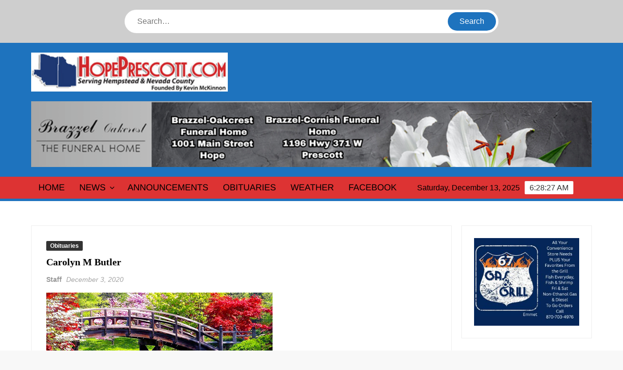

--- FILE ---
content_type: text/html; charset=UTF-8
request_url: https://hopeprescott.com/2020/12/03/carolyn-m-butler/
body_size: 14438
content:
<!doctype html>
<html lang="en-US">
<head>
	<meta charset="UTF-8">
	<meta name="viewport" content="width=device-width">
	<link rel="profile" href="https://gmpg.org/xfn/11">

	<title>Carolyn M Butler &#8211; Hope Prescott</title>
			 			 			 			 			 			 			 			 			 			 			 <meta name='robots' content='max-image-preview:large' />
<link rel="alternate" type="application/rss+xml" title="Hope Prescott &raquo; Feed" href="https://hopeprescott.com/feed/" />
<link rel="alternate" type="application/rss+xml" title="Hope Prescott &raquo; Comments Feed" href="https://hopeprescott.com/comments/feed/" />
<link rel="alternate" title="oEmbed (JSON)" type="application/json+oembed" href="https://hopeprescott.com/wp-json/oembed/1.0/embed?url=https%3A%2F%2Fhopeprescott.com%2F2020%2F12%2F03%2Fcarolyn-m-butler%2F" />
<link rel="alternate" title="oEmbed (XML)" type="text/xml+oembed" href="https://hopeprescott.com/wp-json/oembed/1.0/embed?url=https%3A%2F%2Fhopeprescott.com%2F2020%2F12%2F03%2Fcarolyn-m-butler%2F&#038;format=xml" />
<!-- hopeprescott.com is managing ads with Advanced Ads 2.0.14 – https://wpadvancedads.com/ --><script id="hopep-ready">
			window.advanced_ads_ready=function(e,a){a=a||"complete";var d=function(e){return"interactive"===a?"loading"!==e:"complete"===e};d(document.readyState)?e():document.addEventListener("readystatechange",(function(a){d(a.target.readyState)&&e()}),{once:"interactive"===a})},window.advanced_ads_ready_queue=window.advanced_ads_ready_queue||[];		</script>
		<style id='wp-img-auto-sizes-contain-inline-css' type='text/css'>
img:is([sizes=auto i],[sizes^="auto," i]){contain-intrinsic-size:3000px 1500px}
/*# sourceURL=wp-img-auto-sizes-contain-inline-css */
</style>
<style id='wp-emoji-styles-inline-css' type='text/css'>

	img.wp-smiley, img.emoji {
		display: inline !important;
		border: none !important;
		box-shadow: none !important;
		height: 1em !important;
		width: 1em !important;
		margin: 0 0.07em !important;
		vertical-align: -0.1em !important;
		background: none !important;
		padding: 0 !important;
	}
/*# sourceURL=wp-emoji-styles-inline-css */
</style>
<style id='wp-block-library-inline-css' type='text/css'>
:root{--wp-block-synced-color:#7a00df;--wp-block-synced-color--rgb:122,0,223;--wp-bound-block-color:var(--wp-block-synced-color);--wp-editor-canvas-background:#ddd;--wp-admin-theme-color:#007cba;--wp-admin-theme-color--rgb:0,124,186;--wp-admin-theme-color-darker-10:#006ba1;--wp-admin-theme-color-darker-10--rgb:0,107,160.5;--wp-admin-theme-color-darker-20:#005a87;--wp-admin-theme-color-darker-20--rgb:0,90,135;--wp-admin-border-width-focus:2px}@media (min-resolution:192dpi){:root{--wp-admin-border-width-focus:1.5px}}.wp-element-button{cursor:pointer}:root .has-very-light-gray-background-color{background-color:#eee}:root .has-very-dark-gray-background-color{background-color:#313131}:root .has-very-light-gray-color{color:#eee}:root .has-very-dark-gray-color{color:#313131}:root .has-vivid-green-cyan-to-vivid-cyan-blue-gradient-background{background:linear-gradient(135deg,#00d084,#0693e3)}:root .has-purple-crush-gradient-background{background:linear-gradient(135deg,#34e2e4,#4721fb 50%,#ab1dfe)}:root .has-hazy-dawn-gradient-background{background:linear-gradient(135deg,#faaca8,#dad0ec)}:root .has-subdued-olive-gradient-background{background:linear-gradient(135deg,#fafae1,#67a671)}:root .has-atomic-cream-gradient-background{background:linear-gradient(135deg,#fdd79a,#004a59)}:root .has-nightshade-gradient-background{background:linear-gradient(135deg,#330968,#31cdcf)}:root .has-midnight-gradient-background{background:linear-gradient(135deg,#020381,#2874fc)}:root{--wp--preset--font-size--normal:16px;--wp--preset--font-size--huge:42px}.has-regular-font-size{font-size:1em}.has-larger-font-size{font-size:2.625em}.has-normal-font-size{font-size:var(--wp--preset--font-size--normal)}.has-huge-font-size{font-size:var(--wp--preset--font-size--huge)}.has-text-align-center{text-align:center}.has-text-align-left{text-align:left}.has-text-align-right{text-align:right}.has-fit-text{white-space:nowrap!important}#end-resizable-editor-section{display:none}.aligncenter{clear:both}.items-justified-left{justify-content:flex-start}.items-justified-center{justify-content:center}.items-justified-right{justify-content:flex-end}.items-justified-space-between{justify-content:space-between}.screen-reader-text{border:0;clip-path:inset(50%);height:1px;margin:-1px;overflow:hidden;padding:0;position:absolute;width:1px;word-wrap:normal!important}.screen-reader-text:focus{background-color:#ddd;clip-path:none;color:#444;display:block;font-size:1em;height:auto;left:5px;line-height:normal;padding:15px 23px 14px;text-decoration:none;top:5px;width:auto;z-index:100000}html :where(.has-border-color){border-style:solid}html :where([style*=border-top-color]){border-top-style:solid}html :where([style*=border-right-color]){border-right-style:solid}html :where([style*=border-bottom-color]){border-bottom-style:solid}html :where([style*=border-left-color]){border-left-style:solid}html :where([style*=border-width]){border-style:solid}html :where([style*=border-top-width]){border-top-style:solid}html :where([style*=border-right-width]){border-right-style:solid}html :where([style*=border-bottom-width]){border-bottom-style:solid}html :where([style*=border-left-width]){border-left-style:solid}html :where(img[class*=wp-image-]){height:auto;max-width:100%}:where(figure){margin:0 0 1em}html :where(.is-position-sticky){--wp-admin--admin-bar--position-offset:var(--wp-admin--admin-bar--height,0px)}@media screen and (max-width:600px){html :where(.is-position-sticky){--wp-admin--admin-bar--position-offset:0px}}

/*# sourceURL=wp-block-library-inline-css */
</style><style id='global-styles-inline-css' type='text/css'>
:root{--wp--preset--aspect-ratio--square: 1;--wp--preset--aspect-ratio--4-3: 4/3;--wp--preset--aspect-ratio--3-4: 3/4;--wp--preset--aspect-ratio--3-2: 3/2;--wp--preset--aspect-ratio--2-3: 2/3;--wp--preset--aspect-ratio--16-9: 16/9;--wp--preset--aspect-ratio--9-16: 9/16;--wp--preset--color--black: #000000;--wp--preset--color--cyan-bluish-gray: #abb8c3;--wp--preset--color--white: #ffffff;--wp--preset--color--pale-pink: #f78da7;--wp--preset--color--vivid-red: #cf2e2e;--wp--preset--color--luminous-vivid-orange: #ff6900;--wp--preset--color--luminous-vivid-amber: #fcb900;--wp--preset--color--light-green-cyan: #7bdcb5;--wp--preset--color--vivid-green-cyan: #00d084;--wp--preset--color--pale-cyan-blue: #8ed1fc;--wp--preset--color--vivid-cyan-blue: #0693e3;--wp--preset--color--vivid-purple: #9b51e0;--wp--preset--gradient--vivid-cyan-blue-to-vivid-purple: linear-gradient(135deg,rgb(6,147,227) 0%,rgb(155,81,224) 100%);--wp--preset--gradient--light-green-cyan-to-vivid-green-cyan: linear-gradient(135deg,rgb(122,220,180) 0%,rgb(0,208,130) 100%);--wp--preset--gradient--luminous-vivid-amber-to-luminous-vivid-orange: linear-gradient(135deg,rgb(252,185,0) 0%,rgb(255,105,0) 100%);--wp--preset--gradient--luminous-vivid-orange-to-vivid-red: linear-gradient(135deg,rgb(255,105,0) 0%,rgb(207,46,46) 100%);--wp--preset--gradient--very-light-gray-to-cyan-bluish-gray: linear-gradient(135deg,rgb(238,238,238) 0%,rgb(169,184,195) 100%);--wp--preset--gradient--cool-to-warm-spectrum: linear-gradient(135deg,rgb(74,234,220) 0%,rgb(151,120,209) 20%,rgb(207,42,186) 40%,rgb(238,44,130) 60%,rgb(251,105,98) 80%,rgb(254,248,76) 100%);--wp--preset--gradient--blush-light-purple: linear-gradient(135deg,rgb(255,206,236) 0%,rgb(152,150,240) 100%);--wp--preset--gradient--blush-bordeaux: linear-gradient(135deg,rgb(254,205,165) 0%,rgb(254,45,45) 50%,rgb(107,0,62) 100%);--wp--preset--gradient--luminous-dusk: linear-gradient(135deg,rgb(255,203,112) 0%,rgb(199,81,192) 50%,rgb(65,88,208) 100%);--wp--preset--gradient--pale-ocean: linear-gradient(135deg,rgb(255,245,203) 0%,rgb(182,227,212) 50%,rgb(51,167,181) 100%);--wp--preset--gradient--electric-grass: linear-gradient(135deg,rgb(202,248,128) 0%,rgb(113,206,126) 100%);--wp--preset--gradient--midnight: linear-gradient(135deg,rgb(2,3,129) 0%,rgb(40,116,252) 100%);--wp--preset--font-size--small: 13px;--wp--preset--font-size--medium: 20px;--wp--preset--font-size--large: 36px;--wp--preset--font-size--x-large: 42px;--wp--preset--spacing--20: 0.44rem;--wp--preset--spacing--30: 0.67rem;--wp--preset--spacing--40: 1rem;--wp--preset--spacing--50: 1.5rem;--wp--preset--spacing--60: 2.25rem;--wp--preset--spacing--70: 3.38rem;--wp--preset--spacing--80: 5.06rem;--wp--preset--shadow--natural: 6px 6px 9px rgba(0, 0, 0, 0.2);--wp--preset--shadow--deep: 12px 12px 50px rgba(0, 0, 0, 0.4);--wp--preset--shadow--sharp: 6px 6px 0px rgba(0, 0, 0, 0.2);--wp--preset--shadow--outlined: 6px 6px 0px -3px rgb(255, 255, 255), 6px 6px rgb(0, 0, 0);--wp--preset--shadow--crisp: 6px 6px 0px rgb(0, 0, 0);}:where(.is-layout-flex){gap: 0.5em;}:where(.is-layout-grid){gap: 0.5em;}body .is-layout-flex{display: flex;}.is-layout-flex{flex-wrap: wrap;align-items: center;}.is-layout-flex > :is(*, div){margin: 0;}body .is-layout-grid{display: grid;}.is-layout-grid > :is(*, div){margin: 0;}:where(.wp-block-columns.is-layout-flex){gap: 2em;}:where(.wp-block-columns.is-layout-grid){gap: 2em;}:where(.wp-block-post-template.is-layout-flex){gap: 1.25em;}:where(.wp-block-post-template.is-layout-grid){gap: 1.25em;}.has-black-color{color: var(--wp--preset--color--black) !important;}.has-cyan-bluish-gray-color{color: var(--wp--preset--color--cyan-bluish-gray) !important;}.has-white-color{color: var(--wp--preset--color--white) !important;}.has-pale-pink-color{color: var(--wp--preset--color--pale-pink) !important;}.has-vivid-red-color{color: var(--wp--preset--color--vivid-red) !important;}.has-luminous-vivid-orange-color{color: var(--wp--preset--color--luminous-vivid-orange) !important;}.has-luminous-vivid-amber-color{color: var(--wp--preset--color--luminous-vivid-amber) !important;}.has-light-green-cyan-color{color: var(--wp--preset--color--light-green-cyan) !important;}.has-vivid-green-cyan-color{color: var(--wp--preset--color--vivid-green-cyan) !important;}.has-pale-cyan-blue-color{color: var(--wp--preset--color--pale-cyan-blue) !important;}.has-vivid-cyan-blue-color{color: var(--wp--preset--color--vivid-cyan-blue) !important;}.has-vivid-purple-color{color: var(--wp--preset--color--vivid-purple) !important;}.has-black-background-color{background-color: var(--wp--preset--color--black) !important;}.has-cyan-bluish-gray-background-color{background-color: var(--wp--preset--color--cyan-bluish-gray) !important;}.has-white-background-color{background-color: var(--wp--preset--color--white) !important;}.has-pale-pink-background-color{background-color: var(--wp--preset--color--pale-pink) !important;}.has-vivid-red-background-color{background-color: var(--wp--preset--color--vivid-red) !important;}.has-luminous-vivid-orange-background-color{background-color: var(--wp--preset--color--luminous-vivid-orange) !important;}.has-luminous-vivid-amber-background-color{background-color: var(--wp--preset--color--luminous-vivid-amber) !important;}.has-light-green-cyan-background-color{background-color: var(--wp--preset--color--light-green-cyan) !important;}.has-vivid-green-cyan-background-color{background-color: var(--wp--preset--color--vivid-green-cyan) !important;}.has-pale-cyan-blue-background-color{background-color: var(--wp--preset--color--pale-cyan-blue) !important;}.has-vivid-cyan-blue-background-color{background-color: var(--wp--preset--color--vivid-cyan-blue) !important;}.has-vivid-purple-background-color{background-color: var(--wp--preset--color--vivid-purple) !important;}.has-black-border-color{border-color: var(--wp--preset--color--black) !important;}.has-cyan-bluish-gray-border-color{border-color: var(--wp--preset--color--cyan-bluish-gray) !important;}.has-white-border-color{border-color: var(--wp--preset--color--white) !important;}.has-pale-pink-border-color{border-color: var(--wp--preset--color--pale-pink) !important;}.has-vivid-red-border-color{border-color: var(--wp--preset--color--vivid-red) !important;}.has-luminous-vivid-orange-border-color{border-color: var(--wp--preset--color--luminous-vivid-orange) !important;}.has-luminous-vivid-amber-border-color{border-color: var(--wp--preset--color--luminous-vivid-amber) !important;}.has-light-green-cyan-border-color{border-color: var(--wp--preset--color--light-green-cyan) !important;}.has-vivid-green-cyan-border-color{border-color: var(--wp--preset--color--vivid-green-cyan) !important;}.has-pale-cyan-blue-border-color{border-color: var(--wp--preset--color--pale-cyan-blue) !important;}.has-vivid-cyan-blue-border-color{border-color: var(--wp--preset--color--vivid-cyan-blue) !important;}.has-vivid-purple-border-color{border-color: var(--wp--preset--color--vivid-purple) !important;}.has-vivid-cyan-blue-to-vivid-purple-gradient-background{background: var(--wp--preset--gradient--vivid-cyan-blue-to-vivid-purple) !important;}.has-light-green-cyan-to-vivid-green-cyan-gradient-background{background: var(--wp--preset--gradient--light-green-cyan-to-vivid-green-cyan) !important;}.has-luminous-vivid-amber-to-luminous-vivid-orange-gradient-background{background: var(--wp--preset--gradient--luminous-vivid-amber-to-luminous-vivid-orange) !important;}.has-luminous-vivid-orange-to-vivid-red-gradient-background{background: var(--wp--preset--gradient--luminous-vivid-orange-to-vivid-red) !important;}.has-very-light-gray-to-cyan-bluish-gray-gradient-background{background: var(--wp--preset--gradient--very-light-gray-to-cyan-bluish-gray) !important;}.has-cool-to-warm-spectrum-gradient-background{background: var(--wp--preset--gradient--cool-to-warm-spectrum) !important;}.has-blush-light-purple-gradient-background{background: var(--wp--preset--gradient--blush-light-purple) !important;}.has-blush-bordeaux-gradient-background{background: var(--wp--preset--gradient--blush-bordeaux) !important;}.has-luminous-dusk-gradient-background{background: var(--wp--preset--gradient--luminous-dusk) !important;}.has-pale-ocean-gradient-background{background: var(--wp--preset--gradient--pale-ocean) !important;}.has-electric-grass-gradient-background{background: var(--wp--preset--gradient--electric-grass) !important;}.has-midnight-gradient-background{background: var(--wp--preset--gradient--midnight) !important;}.has-small-font-size{font-size: var(--wp--preset--font-size--small) !important;}.has-medium-font-size{font-size: var(--wp--preset--font-size--medium) !important;}.has-large-font-size{font-size: var(--wp--preset--font-size--large) !important;}.has-x-large-font-size{font-size: var(--wp--preset--font-size--x-large) !important;}
/*# sourceURL=global-styles-inline-css */
</style>

<style id='classic-theme-styles-inline-css' type='text/css'>
/*! This file is auto-generated */
.wp-block-button__link{color:#fff;background-color:#32373c;border-radius:9999px;box-shadow:none;text-decoration:none;padding:calc(.667em + 2px) calc(1.333em + 2px);font-size:1.125em}.wp-block-file__button{background:#32373c;color:#fff;text-decoration:none}
/*# sourceURL=/wp-includes/css/classic-themes.min.css */
</style>
<link rel='stylesheet' id='freenews-style-css' href='https://hopeprescott.com/wp-content/themes/freenews/style.css?ver=6.9' type='text/css' media='all' />
<style id='freenews-style-inline-css' type='text/css'>

	/* Body */
	body,
	button,
	input,
	select,
	optgroup,
	textarea {
		font-family: Lato, sans-serif;
	}

	/* Header */
	h1, 
	h2, 
	h3, 
	h4, 
	h5, 
	h6 {
		font-family: Lato, serif;
	}

	/* Site Title */
	.site-title {
		font-family: Lato, sans-serif;
	}

	/* Site Description */
	.site-description {
		font-family: Lato, sans-serif;
	}

	/* Main Nav */
	.main-navigation {
		font-family: Arimo, serif;
	}

	/* Footer Widget Title */
	#colophon .widget-title {
		font-family: Lato, serif;
	}

	/* Widget Latest posts and Image Title */
	#secondary.widget-design .widget_media_image .widget-title,
	.widget-latest-posts .entry-title {
		font-family: Lato, serif;
	}

	/* Post Tags */
	.entry-header .entry-meta .tag-links {
		font-family: Yesteryear, cursive;
	}

	/* Banner Title */
	.slide-title {
		font-family: Lato, sans-serif;
	}

	/* Banner Description */
	.slide-text {
		font-family: Lato, serif;
	}


	/* Body */
	body,
	button,
	input,
	select,
	optgroup,
	textarea {
		font-size: 16px;
	}

	/* Site Title */
	.site-title {
		font-size: 36px;
	}

	/* Site Description */
	.site-description {
		font-size: 15px;
	}

	/* Main Nav */
	.main-navigation ul li a {
	    font-size: 18px;
	}

	/* Sub Menu */
	.main-navigation ul li ul li a {
		font-size: 13px;
	}

	/* Secondary Menu */
	.secondary-navigation ul li a {
	    font-size: 13px;
	}

	/* Scrolling Text */
	.marquee .news-post-title h3 {
		font-size: 14px;
	}

	/* Header Social icon */
	.header-social-menu .social-links-menu li a:before {
		font-size: 15px;
	}

	/* Widget Social icon */
	.menu-social-links-container ul > li a:before {
		font-size: 20px;
	}

	/* Widget Title */
	.widget-title {
	    font-size: 18px;
	}

	/* Footer Widget Title */
	#colophon .widget-title {
		font-size: 18px;
	}

	/* Widget Latest Posts Post Title */
	.widget-latest-posts .entry-title {
		font-size: 13px;
	}

	/* Entry Title */
	.entry-title {
		font-size: 20px;
	}

	/* Highlighted Category Title */
	.highlighted-category-title {
		font-size: 18px;
	}

	/* Banner Content Title */
	.slide-title {
		font-size: 26px;
	}

	/* Banner Content Description */
	.slide-text {
		font-size: 16px;
	}

	/* Blockquote */
	blockquote {
		font-size: 20px;
	}

	/* Footer Info */
	.copyright-area {
		font-size: 14px;
	}

	/* Background Color for FreeNews Pro */

	/* Page ________________________ */
	#page {
		background-color: #ffffff;
	}

	/* Top Scrolling  ________________________ */
	.marquee {
		background-color: #ffffff;
	}

	/* Top Search  ________________________ */
	.header-media-search {
		background-color: #cecece;
	}

	/* Secondary Navigation________________________ */
	.secondary-navigation {
		background-color: #dd3333;
	}

	/* Main Banner________________________ */
	.main-banner,
	.hl-category-inner:after {
		background-color: ;
	}

	/* Main Content________________________ */
	.main-content-area {
		background-color: #000000;
	}

	/* Left Widget Area________________________ */
	.left-widget-area {
		background-color: ;
	}

	/* Right Widget Area________________________ */
	.right-widget-area {
		background-color: ;
	}

	/* Sidebar Widget Title________________________ */
	.right-widget-area .widget-title, 
	#secondary .widget-title {
		background-color: ;
	}

	/* Widget Big Small Category Posts________________________ */
	.widget_big_small_category_posts {
		background-color:  !important;
	}

	/* Footer Widget Section ________________________ */
	.footer-sidebar {
		background-color: ;
	}

	/* Footer End ________________________ */
	.copyright-area {
		background-color: ;
	}

	/* Standard Column Post ________________________ */
	.standard-column-inner {
		background-color:  !important;
	}

	/* Body ________________________ */
	body,
	button,
	input,
	select,
	optgroup,
	textarea {
		color:#000000;
	}

	/* Header ________________________ */
	h1, 
	h2, 
	h3, 
	h4, 
	h5, 
	h6 {
		color:#000000;
	}

	h1 a, 
	h2 a, 
	h3 a, 
	h4 a, 
	h5 a, 
	h6 a {
		color:#000000;
	}

	/* Main nav and clock ________________________ */
	.main-navigation ul li a,
	.clock {
	    color:#000000;
	}

	/* Sub menu ________________________ */
	.main-navigation ul li ul li a {
		color:#000000;
	}

	/* Secondary menu ________________________ */
	.secondary-navigation ul li a {
		color:#000000;
	}

	/* Default widget link and list ________________________ */
	.widget_archive a,
	.widget_categories a,
	.widget_recent_entries a,
	.widget_meta a,
	.widget_recent_comments li,
	.widget_rss li,
	.widget_pages li a,
	.widget_nav_menu li a {
	    color:;
	}

	/* Sidebar/Right Wdget Area Widget Title________________________ */
	.right-widget-area .widget-title, 
	#secondary .widget-title {
		color: ;
	}

	/* Banner Title ________________________ */
	.slide-title a,
	.slide-title {
		color:;
	}

	/* Banner Text ________________________ */
	.slide-text-content {
		color:;
	}

	/* Post Meta ________________________ */
	.author a, 
	.posted-on a, 
	.comments-link a {
		color:;
	}

	/* standard Post Title ________________________ */
	.standard-post-summary .entry-title, 
	.standard-post-summary .entry-title a {
		color:  !important;
	}

	/* Widget Big Small Category Post Text ________________________ */
	.widget_big_small_category_posts .widget-title,
	.big-small-category-post-title, 
	.big-small-category-post-title a,
	.big-small-category-text-content {
		color: !important;
	}

	/* Footer Sub Menu & Copyright ________________________ */
	.copyright-area,
	.footer-menu li a {
		color: ;
	}

	/* Footer Menu ________________________ */
	.footer-menu > li > a {
		color: ;
	}

	/* link and Button ________________________ */
	a,
	.posts-navigation .nav-links .nav-previous,
	.posts-navigation .nav-links .nav-previous a,
	.posts-navigation .nav-links .nav-next,
	.posts-navigation .nav-links .nav-next a,
	.post-navigation .nav-links .nav-previous,
	.post-navigation .nav-links .nav-previous a,
	.post-navigation .nav-links .nav-next,
	.post-navigation .nav-links .nav-next a,
	.pagination .nav-links .page-numbers.current,
	.pagination .nav-links .page-numbers:hover,
	.menu-social-links-container ul > li a:before,
	blockquote:before,
	.marquee .news-post-title:before {
		color: #1e73be;
	}

	.header-social-menu,
	.header-brand,
	.social-links-menu li a,
	button,
	input[type="button"],
	input[type="reset"],
	input[type="submit"],
	.main-navigation ul.sub-menu,
	.main-navigation ul.children,
	.menu-social-links-container ul > li a:hover,
	.right-widget-area .widget-title,
	#secondary .widget-title,
	.posts-holder .post.sticky .entry-content-holder:before,
	.sticky-name,
	.entry-footer .entry-meta span:before,
	.entry-footer .entry-meta .tag-links a:before,
	.left-widget-area .widget-title:before,
	.hl-category-header,
	.hl-category-nav:hover,
	.back-to-top,
	#bbpress-forums #bbp-search-form #bbp_search_submit {
		background-color: #1e73be;
	}

	@media only screen and (max-width: 767px) {
	    .main-navigation ul>li:hover > .dropdown-toggle,
	    .main-navigation ul>li.current-menu-item .dropdown-toggle,
	    .main-navigation ul>li.current-menu-ancestor .dropdown-toggle {
	        background-color: #1e73be;
	    }

	    .main-navigation ul li:hover>a,
		 .main-navigation ul li.current-menu-item>a,
		 .main-navigation ul li.current_page_item>a,
		 .main-navigation ul li.current-menu-ancestor>a  {
			color: #1e73be;
		}

		 .main-navigation ul.sub-menu,
		 .main-navigation ul.children {
			background-color: transparent;
		}
	}

	.flash-news-header {
		background: linear-gradient(-45deg, #1e73be, #EEEEEE, #1e73be, #333333);
		background-size: 400%;
	}

	.main-content-area .widget-title:after,
	#colophon .widget-title:after {
		background: -webkit-linear-gradient(to right,#1e73be,transparent);
		background: linear-gradient(to right,#1e73be,transparent);
	}

	.widget_search .search-submit,
	.post-page-search .search-submit {
		background-color: #1e73be;
		border-color: #1e73be;
	}

	/* Woocommerce ________________________ */
	.woocommerce #respond input#submit, 
	.woocommerce a.button, 
	.woocommerce button.button, 
	.woocommerce input.button,
	.woocommerce #respond input#submit.alt, 
	.woocommerce a.button.alt, 
	.woocommerce button.button.alt, 
	.woocommerce input.button.alt,
	.woocommerce span.onsale {
		background-color: #1e73be;
	}

	.woocommerce div.product p.price, 
	.woocommerce div.product span.price,
	.woocommerce ul.products li.product .price {
		color: #1e73be;
	}
	

	/* Navigation ________________________ */
	#nav-sticker {
		background-color: #dd3333;
	}

	/* Navigation Border________________________ */
	#nav-sticker {
		border-color: #1e73be;
	}

	.main-navigation > ul > li.current-menu-item > a, 
	.main-navigation > ul > li.current_page_item > a, 
	.main-navigation > ul > li.current-menu-ancestor > a {
		background-color: #1e73be;
	}

	@media only screen and (max-width: 768px) {
		.main-navigation > ul > li.current-menu-item > a, 
		.main-navigation > ul > li.current_page_item > a, 
		.main-navigation > ul > li.current-menu-ancestor > a {
			background-color: transparent;
		}
	}

	/* Top Header________________________ */
	.flash-news-header {
		background: linear-gradient(-45deg, #1e73be, #EEEEEE, #1e73be, #333333);
		background-size: 400%;
	}

	.header-social-menu {
		background-color: #1e73be;
	}

	/* Site branding ________________________ */
	.header-brand {
		background-color: #1e73be;
	}
/*# sourceURL=freenews-style-inline-css */
</style>
<link rel='stylesheet' id='font-awesome-css' href='https://hopeprescott.com/wp-content/themes/freenews/assets/library/fontawesome/css/all.min.css?ver=6.9' type='text/css' media='all' />
<link rel='stylesheet' id='freenews-google-fonts-css' href='https://hopeprescott.com/wp-content/fonts/18ddcbefcfa58b7b6eba01045573db13.css' type='text/css' media='all' />
<link rel='stylesheet' id='freenews-style-pro-css' href='https://hopeprescott.com/wp-content/plugins/freenews-pro/inc/css/style-pro.css?ver=6.9' type='text/css' media='all' />
<script type="text/javascript" src="https://hopeprescott.com/wp-includes/js/jquery/jquery.min.js?ver=3.7.1" id="jquery-core-js"></script>
<script type="text/javascript" src="https://hopeprescott.com/wp-includes/js/jquery/jquery-migrate.min.js?ver=3.4.1" id="jquery-migrate-js"></script>
<script type="text/javascript" src="https://hopeprescott.com/wp-content/themes/freenews/assets/js/global.js?ver=1" id="freenews-global-js"></script>
<link rel="https://api.w.org/" href="https://hopeprescott.com/wp-json/" /><link rel="alternate" title="JSON" type="application/json" href="https://hopeprescott.com/wp-json/wp/v2/posts/146546" /><link rel="EditURI" type="application/rsd+xml" title="RSD" href="https://hopeprescott.com/xmlrpc.php?rsd" />
<meta name="generator" content="WordPress 6.9" />
<link rel="canonical" href="https://hopeprescott.com/2020/12/03/carolyn-m-butler/" />
<link rel='shortlink' href='https://hopeprescott.com/?p=146546' />
		<style type="text/css">
					.site-title a,
			.site-description,
			.has-header-image .site-title a,
			.has-header-image .site-description,
			.has-top-bg-image .site-title a,
			.has-top-bg-image .site-description {
				position: absolute;
				clip: rect(1px, 1px, 1px, 1px);
			}
				</style>
		</head>

<body class="wp-singular post-template-default single single-post postid-146546 single-format-standard wp-custom-logo wp-theme-freenews single-right-sidebar has-sidebar aa-prefix-hopep-">
	<div id="page" class="site">
	<a class="skip-link screen-reader-text" href="#content">Skip to content</a>

	
	<header id="masthead" class="site-header">
		<div id="main-header" class="main-header">
			<div class="navigation-top">
        		<div class="wrap">
            	<div id="site-header-menu" class="site-header-menu">
               	<nav class="main-navigation" aria-label="Primary Menu" role="navigation">
							    <button class="menu-toggle" aria-controls="primary-menu" aria-expanded="false">
        <span class="toggle-text">Menu</span>
        <span class="toggle-bar"></span>
    </button>

    <ul id="primary-menu" class="menu nav-menu"><li id="menu-item-157692" class="menu-item menu-item-type-custom menu-item-object-custom menu-item-home menu-item-157692"><a href="http://hopeprescott.com">Home</a></li>
<li id="menu-item-157693" class="menu-item menu-item-type-taxonomy menu-item-object-category menu-item-has-children menu-item-157693 category-color-8"><a href="https://hopeprescott.com/category/news/">News</a>
<ul class="sub-menu">
	<li id="menu-item-157694" class="menu-item menu-item-type-taxonomy menu-item-object-category menu-item-157694 category-color-4"><a href="https://hopeprescott.com/category/hempstead-county-news/">Hempstead County News</a></li>
	<li id="menu-item-157695" class="menu-item menu-item-type-taxonomy menu-item-object-category menu-item-157695 category-color-7"><a href="https://hopeprescott.com/category/nevada-county-news/">Nevada County News</a></li>
	<li id="menu-item-187281" class="menu-item menu-item-type-taxonomy menu-item-object-category menu-item-187281 category-color-31"><a href="https://hopeprescott.com/category/regional-news/">Regional News</a></li>
</ul>
</li>
<li id="menu-item-185730" class="menu-item menu-item-type-post_type menu-item-object-page menu-item-185730"><a href="https://hopeprescott.com/weekly-announcements/">Announcements</a></li>
<li id="menu-item-157696" class="menu-item menu-item-type-taxonomy menu-item-object-category current-post-ancestor current-menu-parent current-post-parent menu-item-157696 category-color-9"><a href="https://hopeprescott.com/category/obituaries/">Obituaries</a></li>
<li id="menu-item-157704" class="menu-item menu-item-type-custom menu-item-object-custom menu-item-157704"><a href="https://forecast.weather.gov/MapClick.php?lat=33.6675&#038;lon=-93.5968">Weather</a></li>
<li id="menu-item-157702" class="menu-item menu-item-type-custom menu-item-object-custom menu-item-157702"><a href="http://facebook.com/hopeprescottnews">Facebook</a></li>
</ul>						 </nav><!-- #site-navigation -->
           		</div>
        		</div><!-- .wrap -->
			</div><!-- .navigation-top -->
							<div class="header-media-search">

					<div class="search-container">
    <form method="get" class="search" action="https://hopeprescott.com/"> 
        <label for='s' class='screen-reader-text'>Search</label> 
            <input class="search-field" placeholder="Search&hellip;" name="s" type="search"> 
            <input class="search-submit" value="Search" type="submit">
    </form>
</div><!-- .search-container -->
    

				</div><!-- .header-media-search -->
						<div class="main-header-brand">
				<div class="header-brand">
					<div class="wrap">
						<div class="header-brand-content">
							    <div class="site-branding">
        <a href="https://hopeprescott.com/" class="custom-logo-link" rel="home"><img width="455" height="90" src="https://hopeprescott.com/wp-content/uploads/2021/12/cropped-hopeprescottcom_logo_wide-5-201310.jpg" class="custom-logo" alt="Hope Prescott" decoding="async" /></a>        <div class="site-branding-text">

                           <p class="site-title"><a href="https://hopeprescott.com/" rel="home">Hope Prescott</a></p>
                                <p class="site-description">Hope Prescott.com</p>
            
        </div><!-- .site-branding-text -->
    </div><!-- .site-branding -->


							<div class="header-right">
								<div class="header-banner">

									<section class="widget hopep-widget"><a href="https://www.brazzelfuneralhomes.com/" aria-label="Brazzel-Oakcrest-Funeral-Home1400"><img src="https://hopeprescott.com/wp-content/uploads/2024/09/Brazzel-Oakcrest-Funeral-Home1400.png" alt=""  width="1400" height="164"   /></a></section>								</div><!-- .header-banner -->
							</div><!-- .header-right -->
						</div><!-- .header-brand-content -->
					</div><!-- .wrap -->
				</div><!-- .header-brand -->

				<div id="nav-sticker">
					<div class="navigation-top">
						<div class="wrap">
							<div id="site-header-menu" class="site-header-menu">
								<nav id="site-navigation" class="main-navigation" aria-label="Primary Menu">
								    <button class="menu-toggle" aria-controls="primary-menu" aria-expanded="false">
        <span class="toggle-text">Menu</span>
        <span class="toggle-bar"></span>
    </button>

    <ul id="primary-menu" class="menu nav-menu"><li class="menu-item menu-item-type-custom menu-item-object-custom menu-item-home menu-item-157692"><a href="http://hopeprescott.com">Home</a></li>
<li class="menu-item menu-item-type-taxonomy menu-item-object-category menu-item-has-children menu-item-157693 category-color-8"><a href="https://hopeprescott.com/category/news/">News</a>
<ul class="sub-menu">
	<li class="menu-item menu-item-type-taxonomy menu-item-object-category menu-item-157694 category-color-4"><a href="https://hopeprescott.com/category/hempstead-county-news/">Hempstead County News</a></li>
	<li class="menu-item menu-item-type-taxonomy menu-item-object-category menu-item-157695 category-color-7"><a href="https://hopeprescott.com/category/nevada-county-news/">Nevada County News</a></li>
	<li class="menu-item menu-item-type-taxonomy menu-item-object-category menu-item-187281 category-color-31"><a href="https://hopeprescott.com/category/regional-news/">Regional News</a></li>
</ul>
</li>
<li class="menu-item menu-item-type-post_type menu-item-object-page menu-item-185730"><a href="https://hopeprescott.com/weekly-announcements/">Announcements</a></li>
<li class="menu-item menu-item-type-taxonomy menu-item-object-category current-post-ancestor current-menu-parent current-post-parent menu-item-157696 category-color-9"><a href="https://hopeprescott.com/category/obituaries/">Obituaries</a></li>
<li class="menu-item menu-item-type-custom menu-item-object-custom menu-item-157704"><a href="https://forecast.weather.gov/MapClick.php?lat=33.6675&#038;lon=-93.5968">Weather</a></li>
<li class="menu-item menu-item-type-custom menu-item-object-custom menu-item-157702"><a href="http://facebook.com/hopeprescottnews">Facebook</a></li>
</ul>								</nav><!-- #site-navigation -->
            			</div>
        				</div><!-- .wrap -->
     				</div><!-- .navigation-top -->
				<div class="clock"> 
					<div id="time"></div>
					<div id="date">Saturday, December 13, 2025</div>
				</div>
				</div><!-- #nav-sticker -->
							</div><!-- .main-header-brand -->
						
							</div><!-- .main-header -->
	</header><!-- #masthead -->

	<div id="content" class="site-content">
		<div class="site-content-cell">
						<div class="wrap wrap-width">
	<div id="primary" class="content-area">
		<main id="main" class="site-main">

		
<article id="post-146546" class="post-146546 post type-post status-publish format-standard hentry category-obituaries entry">
	
	<div class="entry-content-holder">
		<header class="entry-header">

		
				<div class="entry-meta">

					
		<span class="cat-links">
		
			<a class="category-color-9" href="https://hopeprescott.com/category/obituaries/">Obituaries</a>
				</span>
	
				</div><!-- .entry-meta -->
			<h1 class="entry-title">Carolyn M Butler</h1>
		<div class="entry-meta">
			<span class="author vcard"> <a class="url fn n" href="https://hopeprescott.com/author/kaqctv/">Staff</a> </span><span class="posted-on"><a href="https://hopeprescott.com/2020/12/03/carolyn-m-butler/" rel="bookmark"><time class="entry-date published updated" datetime="2020-12-03T18:45:38-06:00">December 3, 2020</time></a></span>		</div><!-- .entry-meta -->

		
	</header><!-- .entry-header -->

	<div class="entry-content">
		<div class="hopep-before-obits" id="hopep-1111704710"><a href="https://www.brazzelfuneralhomes.com/" aria-label="Brazzel-Funeral-Home-Hope-Prescott-spring-465&#215;2531"><img fetchpriority="high" decoding="async" src="https://hopeprescott.com/wp-content/uploads/2021/12/Brazzel-Funeral-Home-Hope-Prescott-spring-465x2531-1.jpg" alt=""  srcset="https://hopeprescott.com/wp-content/uploads/2021/12/Brazzel-Funeral-Home-Hope-Prescott-spring-465x2531-1.jpg 465w, https://hopeprescott.com/wp-content/uploads/2021/12/Brazzel-Funeral-Home-Hope-Prescott-spring-465x2531-1-300x163.jpg 300w" sizes="(max-width: 465px) 100vw, 465px" width="465" height="253"  style="display: inline-block;" /></a></div><div class="hopep-before-story" id="hopep-2204927677"><img decoding="async" src="https://hopeprescott.com/wp-content/uploads/2020/02/townsend.jpg" alt=""  width="120" height="240"   /></div><p>Carolyn M. Butler, 73, of Hope, Arkansas, formerly of Bodcaw, passed away Wednesday, December 2, 2020 in Texarkana, Texas. She was born June 6, 1947 in Hope, Arkansas to David and Maureen Hartsfield McKee.</p>
<p>Carolyn was a hairdresser for over 40 years. She worked at Jean’s Beauty Shop, in Hope, for many years and Julie’s Main Attraction also in Hope, before retiring in 2004. She was an active member of Unity Baptist Church where she attended Bro. Tropp’s Sunday School class. Anybody that knew Carolyn knew that she loved a good laugh, and that hers was an infectious one. Among her favorite movies were Mrs. Doubtfire and any one of the Madea movies. One of her favorite treats was getting the girls of the family together to go see the new Madea movies when they hit the movie theater.</p>
<p>Her very favorite pastime was chasing after one of her ten great grandchildren, and of course, laughing at their antics, as they could do no wrong in her eyes.</p>
<p>She is preceded in death by her husband, Jimmie Don Butler; her parents; one sister, Patricia Osborn, and one brother, Carroll McKee.</p>
<p>Those left to cherish her memory are her three daughters, Stacy Harding, Stephanie Lyons &amp; Billy, Sharon Chandler &amp; Mike; eleven grandchildren, Jacob Harding, Jenifer Smith, Jesse Harding, Zane Harding, Heather Hinton, Chris Pine, Alexa Banks, Kolby Reck, MaKenzie Chandler, Orey Chandler, and Braden Lyons; and ten great grandchildren.</p>
<p>Graveside service will be at 11:00am Saturday, December 5, 2020 at Union Cemetery in Bodcaw. Bro. Ed Phillips and Bro. James Adams will officiate under the direction of Herndon-Fuqua Funeral Home.</p>
<p>We also invite you to express your public condolences at <a href="http://www.herndonfuquafuneralhomes.com/">www.herndonfuquafuneralhomes.com</a> or private Letters of Love at <a href="http://www.herndonfuquafuneralhomes.com/page/letters-of-love">www.herndonfuquafuneralhomes.com/page/letters-of-love</a>.</p>
<p class="obituary-text-CTAs">
To plant Memorial Trees in memory of <strong>Carolyn M Butler</strong>, please <a class="obituaryThemed-gifts-textLink-obitText" href="https://www.herndonfuquafuneralhomes.com/obituary/carolyn-butler/gifts" target="_blank" rel="noopener noreferrer">click here to visit our Sympathy Store</a>.</p>
<div class="tptn_counter" id="tptn_counter_146546"><script type="text/javascript" data-cfasync="false" src="https://hopeprescott.com/?top_ten_id=146546&view_counter=1&_wpnonce=219147318d"></script></div>
	</div><!-- .entry-content -->

	
		<footer class="entry-footer">
			<div class="entry-meta">

							</div><!-- .entry-meta -->
		</footer><!-- .entry-footer -->
			
		</div><!-- .entry-content-holder -->
</article><!-- #post-146546 -->

	<nav class="navigation post-navigation" aria-label="Posts">
		<h2 class="screen-reader-text">Post navigation</h2>
		<div class="nav-links"><div class="nav-previous"><a href="https://hopeprescott.com/2020/12/03/domestic-battery-charged/" rel="prev">Domestic Battery Charged</a></div><div class="nav-next"><a href="https://hopeprescott.com/2020/12/04/covid-19-update-117/" rel="next">COVID-19 Update</a></div></div>
	</nav>
		</main><!-- #main -->
	</div><!-- #primary -->


<aside id="secondary" class="widget-area">
	<section class="widget hopep-widget"><img src="https://hopeprescott.com/wp-content/uploads/2025/04/67-Gas-Grill-dotcom.jpg" alt=""  width="300" height="250"   /></section><section class="widget hopep-widget"><img src="https://hopeprescott.com/wp-content/uploads/2017/03/lagrone-spring-3.jpg" alt=""  width="300" height="250"   /></section><section id="media_image-9" class="widget widget_media_image"><h2 class="widget-title">Inmate Roster Hempstead County</h2><a href="https://www.hempsteadcountysheriff.org/roster.php"><img width="300" height="171" src="https://hopeprescott.com/wp-content/uploads/2023/10/inmate_roster-300x171-1.png" class="image wp-image-177416  attachment-full size-full" alt="" style="max-width: 100%; height: auto;" decoding="async" loading="lazy" /></a></section><section id="media_image-10" class="widget widget_media_image"><h2 class="widget-title">Inmate Roster Nevada County</h2><a href="https://www.nevadasheriff.org/inmate-roster"><img width="300" height="171" src="https://hopeprescott.com/wp-content/uploads/2023/10/inmate_roster-300x171-1.png" class="image wp-image-177416  attachment-full size-full" alt="" style="max-width: 100%; height: auto;" decoding="async" loading="lazy" /></a></section><section class="widget hopep-widget"><img src="https://hopeprescott.com/wp-content/uploads/2025/04/ML-Fencing-1.jpg" alt=""  width="300" height="250"   /></section><section class="widget hopep-widget"><a href="http://bankofdelight.com" aria-label="Bank-of-Delight-Balloons-Biggest-Little-Bank-in-Arkansas-2014-300&#215;250"><img src="https://hopeprescott.com/wp-content/uploads/2019/11/Bank-of-Delight-Balloons-Biggest-Little-Bank-in-Arkansas-2014-300x250-1.jpg" alt=""  width="300" height="250"   /></a></section></aside><!-- #secondary -->
</div><!-- .wrap .wrap-width-->
		</div><!-- .site-content-cell -->
	</div><!-- #content -->
		<div class="footer-instagram-wrapper">
		</div><!-- .footer-instagram-wrapper -->


	<footer id="colophon" class="site-footer" role="contentinfo">

				
		<div class="copyright-area">
			<div class="wrap">
								<div class="site-info">
					<a href="http://wordpress.org" target="_blank" title="WordPress"><span>Proudly powered by WordPress</span></a> <span class="sep"> | </span> Theme: Hope Prescott <span class="sep"> | </span>  By <a href="https://themefreesia.com/" target="_blank" title="Theme Freesia" ><span>Theme Freesia</span></a> 				</div><!-- .site-info -->
												<div class="footer-right-info">
															</div>
									</div><!-- .wrap -->
		</div><!-- .copyright-area -->
	</footer><!-- #colophon -->
			<button href="#" class="back-to-top" type="button"><i class="fa-solid fa-arrow-up-long"></i>Go Top</button>
	</div><!-- #page -->

<script type="speculationrules">
{"prefetch":[{"source":"document","where":{"and":[{"href_matches":"/*"},{"not":{"href_matches":["/wp-*.php","/wp-admin/*","/wp-content/uploads/*","/wp-content/*","/wp-content/plugins/*","/wp-content/themes/freenews/*","/*\\?(.+)"]}},{"not":{"selector_matches":"a[rel~=\"nofollow\"]"}},{"not":{"selector_matches":".no-prefetch, .no-prefetch a"}}]},"eagerness":"conservative"}]}
</script>
<script type="text/javascript" id="tptn_tracker-js-extra">
/* <![CDATA[ */
var ajax_tptn_tracker = {"ajax_url":"https://hopeprescott.com/","top_ten_id":"146546","top_ten_blog_id":"1","activate_counter":"11","top_ten_debug":"0","tptn_rnd":"723306651"};
//# sourceURL=tptn_tracker-js-extra
/* ]]> */
</script>
<script type="text/javascript" src="https://hopeprescott.com/wp-content/plugins/top-10/includes/js/top-10-tracker.min.js?ver=4.1.1" id="tptn_tracker-js"></script>
<script type="text/javascript" src="https://hopeprescott.com/wp-content/themes/freenews/assets/js/navigation.min.js?ver=6.9" id="freenews-navigation-js"></script>
<script type="text/javascript" src="https://hopeprescott.com/wp-content/themes/freenews/assets/js/skip-link-focus-fix.js?ver=6.9" id="freenews-skip-link-focus-fix-js"></script>
<script type="text/javascript" src="https://hopeprescott.com/wp-content/themes/freenews/assets/library/sticky-sidebar/ResizeSensor.min.js?ver=6.9" id="ResizeSensor-js"></script>
<script type="text/javascript" src="https://hopeprescott.com/wp-content/themes/freenews/assets/library/sticky-sidebar/theia-sticky-sidebar.min.js?ver=6.9" id="theia-sticky-sidebar-js"></script>
<script type="text/javascript" src="https://hopeprescott.com/wp-content/themes/freenews/assets/library/slick/slick.min.js?ver=6.9" id="slick-js"></script>
<script type="text/javascript" src="https://hopeprescott.com/wp-content/themes/freenews/assets/library/slick/slick-settings.js?ver=6.9" id="freenews-slick-settings-js"></script>
<script type="text/javascript" src="https://hopeprescott.com/wp-content/themes/freenews/assets/library/marquee/jquery.marquee.min.js?ver=6.9" id="marquee-js"></script>
<script type="text/javascript" src="https://hopeprescott.com/wp-content/themes/freenews/assets/library/marquee/marquee-settings.js?ver=6.9" id="freenews-marquee-settings-js"></script>
<script type="text/javascript" src="https://hopeprescott.com/wp-content/plugins/advanced-ads/admin/assets/js/advertisement.js?ver=2.0.14" id="advanced-ads-find-adblocker-js"></script>
<script id="wp-emoji-settings" type="application/json">
{"baseUrl":"https://s.w.org/images/core/emoji/17.0.2/72x72/","ext":".png","svgUrl":"https://s.w.org/images/core/emoji/17.0.2/svg/","svgExt":".svg","source":{"concatemoji":"https://hopeprescott.com/wp-includes/js/wp-emoji-release.min.js?ver=6.9"}}
</script>
<script type="module">
/* <![CDATA[ */
/*! This file is auto-generated */
const a=JSON.parse(document.getElementById("wp-emoji-settings").textContent),o=(window._wpemojiSettings=a,"wpEmojiSettingsSupports"),s=["flag","emoji"];function i(e){try{var t={supportTests:e,timestamp:(new Date).valueOf()};sessionStorage.setItem(o,JSON.stringify(t))}catch(e){}}function c(e,t,n){e.clearRect(0,0,e.canvas.width,e.canvas.height),e.fillText(t,0,0);t=new Uint32Array(e.getImageData(0,0,e.canvas.width,e.canvas.height).data);e.clearRect(0,0,e.canvas.width,e.canvas.height),e.fillText(n,0,0);const a=new Uint32Array(e.getImageData(0,0,e.canvas.width,e.canvas.height).data);return t.every((e,t)=>e===a[t])}function p(e,t){e.clearRect(0,0,e.canvas.width,e.canvas.height),e.fillText(t,0,0);var n=e.getImageData(16,16,1,1);for(let e=0;e<n.data.length;e++)if(0!==n.data[e])return!1;return!0}function u(e,t,n,a){switch(t){case"flag":return n(e,"\ud83c\udff3\ufe0f\u200d\u26a7\ufe0f","\ud83c\udff3\ufe0f\u200b\u26a7\ufe0f")?!1:!n(e,"\ud83c\udde8\ud83c\uddf6","\ud83c\udde8\u200b\ud83c\uddf6")&&!n(e,"\ud83c\udff4\udb40\udc67\udb40\udc62\udb40\udc65\udb40\udc6e\udb40\udc67\udb40\udc7f","\ud83c\udff4\u200b\udb40\udc67\u200b\udb40\udc62\u200b\udb40\udc65\u200b\udb40\udc6e\u200b\udb40\udc67\u200b\udb40\udc7f");case"emoji":return!a(e,"\ud83e\u1fac8")}return!1}function f(e,t,n,a){let r;const o=(r="undefined"!=typeof WorkerGlobalScope&&self instanceof WorkerGlobalScope?new OffscreenCanvas(300,150):document.createElement("canvas")).getContext("2d",{willReadFrequently:!0}),s=(o.textBaseline="top",o.font="600 32px Arial",{});return e.forEach(e=>{s[e]=t(o,e,n,a)}),s}function r(e){var t=document.createElement("script");t.src=e,t.defer=!0,document.head.appendChild(t)}a.supports={everything:!0,everythingExceptFlag:!0},new Promise(t=>{let n=function(){try{var e=JSON.parse(sessionStorage.getItem(o));if("object"==typeof e&&"number"==typeof e.timestamp&&(new Date).valueOf()<e.timestamp+604800&&"object"==typeof e.supportTests)return e.supportTests}catch(e){}return null}();if(!n){if("undefined"!=typeof Worker&&"undefined"!=typeof OffscreenCanvas&&"undefined"!=typeof URL&&URL.createObjectURL&&"undefined"!=typeof Blob)try{var e="postMessage("+f.toString()+"("+[JSON.stringify(s),u.toString(),c.toString(),p.toString()].join(",")+"));",a=new Blob([e],{type:"text/javascript"});const r=new Worker(URL.createObjectURL(a),{name:"wpTestEmojiSupports"});return void(r.onmessage=e=>{i(n=e.data),r.terminate(),t(n)})}catch(e){}i(n=f(s,u,c,p))}t(n)}).then(e=>{for(const n in e)a.supports[n]=e[n],a.supports.everything=a.supports.everything&&a.supports[n],"flag"!==n&&(a.supports.everythingExceptFlag=a.supports.everythingExceptFlag&&a.supports[n]);var t;a.supports.everythingExceptFlag=a.supports.everythingExceptFlag&&!a.supports.flag,a.supports.everything||((t=a.source||{}).concatemoji?r(t.concatemoji):t.wpemoji&&t.twemoji&&(r(t.twemoji),r(t.wpemoji)))});
//# sourceURL=https://hopeprescott.com/wp-includes/js/wp-emoji-loader.min.js
/* ]]> */
</script>
<script>!function(){window.advanced_ads_ready_queue=window.advanced_ads_ready_queue||[],advanced_ads_ready_queue.push=window.advanced_ads_ready;for(var d=0,a=advanced_ads_ready_queue.length;d<a;d++)advanced_ads_ready(advanced_ads_ready_queue[d])}();</script>
</body>
</html>


--- FILE ---
content_type: application/x-javascript
request_url: https://hopeprescott.com/?top_ten_id=146546&view_counter=1&_wpnonce=219147318d
body_size: -304
content:
document.write("1 visits today");